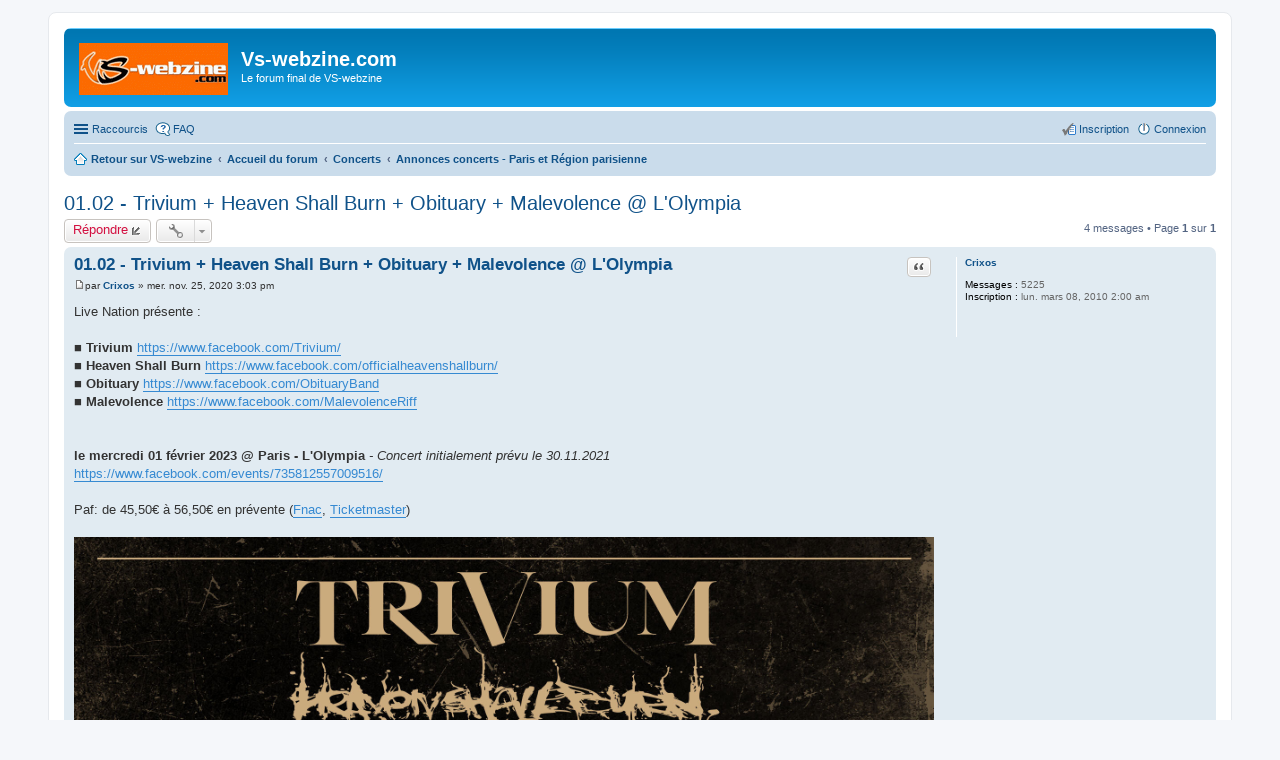

--- FILE ---
content_type: text/html; charset=UTF-8
request_url: http://www.vs-webzine.com/BB3/viewtopic.php?f=8&p=1140597&sid=39e618cabbfb321bee6d2266de2f9a25
body_size: 5521
content:
<!DOCTYPE html>
<html dir="ltr" lang="fr">
<head>
<meta charset="utf-8" />
<meta http-equiv="X-UA-Compatible" content="IE=edge">
<meta name="viewport" content="width=device-width, initial-scale=1" />

<title>01.02 - Trivium + Heaven Shall Burn + Obituary + Malevolence @ L'Olympia - Vs-webzine.com</title>

	<link rel="alternate" type="application/atom+xml" title="Flux - Vs-webzine.com" href="http://www.vs-webzine.com/BB3/feed.php">			<link rel="alternate" type="application/atom+xml" title="Flux - Nouveaux sujets" href="http://www.vs-webzine.com/BB3/feed.php?mode=topics">		<link rel="alternate" type="application/atom+xml" title="Flux - Forum - Annonces concerts - Paris et Région parisienne" href="http://www.vs-webzine.com/BB3/feed.php?f=8">	<link rel="alternate" type="application/atom+xml" title="Flux - Sujet - 01.02 - Trivium + Heaven Shall Burn + Obituary + Malevolence @ L'Olympia" href="http://www.vs-webzine.com/BB3/feed.php?f=8&amp;t=57170">	
	<link rel="canonical" href="http://www.vs-webzine.com/BB3/viewtopic.php?t=57170">

<!--
	phpBB style name: prosilver
	Based on style:   prosilver (this is the default phpBB3 style)
	Original author:  Tom Beddard ( http://www.subBlue.com/ )
	Modified by:
-->

<link href="./styles/prosilver/theme/stylesheet.css?assets_version=1" rel="stylesheet">
<link href="./styles/prosilver/theme/fr/stylesheet.css?assets_version=1" rel="stylesheet">
<link href="./styles/prosilver/theme/responsive.css?assets_version=1" rel="stylesheet" media="all and (max-width: 700px)">



<!--[if lte IE 9]>
	<link href="./styles/prosilver/theme/tweaks.css?assets_version=1" rel="stylesheet">
<![endif]-->





</head>
<body id="phpbb" class="nojs notouch section-viewtopic ltr ">


<div id="wrap">
	<a id="top" class="anchor" accesskey="t"></a>
	<div id="page-header">
		<div class="headerbar" role="banner">
			<div class="inner">

			<div id="site-description">
				<a id="logo" class="logo" href="http://www.vs-webzine.fr" title="Retour sur VS-webzine"><span class="imageset site_logo"></span></a>
				<h1>Vs-webzine.com</h1>
				<p>Le forum final de VS-webzine</p>
				<p class="skiplink"><a href="#start_here">Accéder au contenu</a></p>
			</div>

						
			</div>
		</div>
				<div class="navbar" role="navigation">
	<div class="inner">

	<ul id="nav-main" class="linklist bulletin" role="menubar">

		<li id="quick-links" class="small-icon responsive-menu dropdown-container hidden" data-skip-responsive="true">
			<a href="#" class="responsive-menu-link dropdown-trigger">Raccourcis</a>
			<div class="dropdown hidden">
				<div class="pointer"><div class="pointer-inner"></div></div>
				<ul class="dropdown-contents" role="menu">
					
					
											<li class="separator"></li>
												<li class="small-icon icon-team"><a href="./memberlist.php?mode=team&amp;sid=32c6ce488a20b690cace2115a7b8ec0f" role="menuitem">L’équipe</a></li>										<li class="separator"></li>

									</ul>
			</div>
		</li>

				<li class="small-icon icon-faq" data-skip-responsive="true"><a href="./faq.php?sid=32c6ce488a20b690cace2115a7b8ec0f" rel="help" title="Foire aux questions" role="menuitem">FAQ</a></li>
						
			<li class="small-icon icon-logout rightside"  data-skip-responsive="true"><a href="./ucp.php?mode=login&amp;sid=32c6ce488a20b690cace2115a7b8ec0f" title="Connexion" accesskey="x" role="menuitem">Connexion</a></li>
					<li class="small-icon icon-register rightside" data-skip-responsive="true"><a href="./ucp.php?mode=register&amp;sid=32c6ce488a20b690cace2115a7b8ec0f" role="menuitem">Inscription</a></li>
						</ul>

	<ul id="nav-breadcrumbs" class="linklist navlinks" role="menubar">
						<li class="small-icon icon-home breadcrumbs">
			<span class="crumb" itemtype="http://data-vocabulary.org/Breadcrumb" itemscope=""><a href="http://www.vs-webzine.fr" data-navbar-reference="home" itemprop="url"><span itemprop="title">Retour sur VS-webzine</span></a></span>						<span class="crumb" itemtype="http://data-vocabulary.org/Breadcrumb" itemscope=""><a href="./index.php?sid=32c6ce488a20b690cace2115a7b8ec0f" accesskey="h" data-navbar-reference="index" itemprop="url"><span itemprop="title">Accueil du forum</span></a></span>
											<span class="crumb" itemtype="http://data-vocabulary.org/Breadcrumb" itemscope="" data-forum-id="6"><a href="./viewforum.php?f=6&amp;sid=32c6ce488a20b690cace2115a7b8ec0f" itemprop="url"><span itemprop="title">Concerts</span></a></span>
															<span class="crumb" itemtype="http://data-vocabulary.org/Breadcrumb" itemscope="" data-forum-id="8"><a href="./viewforum.php?f=8&amp;sid=32c6ce488a20b690cace2115a7b8ec0f" itemprop="url"><span itemprop="title">Annonces concerts - Paris et Région parisienne</span></a></span>
												</li>
		
			</ul>

	</div>
</div>
	</div>

	
	<a id="start_here" class="anchor"></a>
	<div id="page-body" role="main">
		
		
<h2 class="topic-title"><a href="./viewtopic.php?f=8&amp;t=57170&amp;sid=32c6ce488a20b690cace2115a7b8ec0f">01.02 - Trivium + Heaven Shall Burn + Obituary + Malevolence @ L'Olympia</a></h2>
<!-- NOTE: remove the style="display: none" when you want to have the forum description on the topic body -->
<div style="display: none !important;">Annoncez ici les dates sur Paris et la Région parisienne. Pour les concerts hors metal/hardcore, postez dans la section Forces Parallèles.<br /></div>


<div class="action-bar top">

	<div class="buttons">
		
			<a href="./posting.php?mode=reply&amp;f=8&amp;t=57170&amp;sid=32c6ce488a20b690cace2115a7b8ec0f" class="button icon-button reply-icon" title="Répondre">
			Répondre		</a>
	
			</div>

		<div class="dropdown-container dropdown-button-control topic-tools">
		<span title="Outils du sujet" class="button icon-button tools-icon dropdown-trigger dropdown-select"></span>
		<div class="dropdown hidden">
			<div class="pointer"><div class="pointer-inner"></div></div>
			<ul class="dropdown-contents">
																								<li class="small-icon icon-print"><a href="./viewtopic.php?f=8&amp;t=57170&amp;sid=32c6ce488a20b690cace2115a7b8ec0f&amp;view=print" title="Aperçu avant impression" accesskey="p">Aperçu avant impression</a></li>							</ul>
		</div>
	</div>
	
	
			<div class="pagination">
			4 messages
							&bull; Page <strong>1</strong> sur <strong>1</strong>
					</div>
		</div>




			<div id="p1138859" class="post has-profile bg2">
		<div class="inner">

		<dl class="postprofile" id="profile1138859">
			<dt class="no-profile-rank no-avatar">
				<div class="avatar-container">
																			</div>
								<a href="./memberlist.php?mode=viewprofile&amp;u=24150&amp;sid=32c6ce488a20b690cace2115a7b8ec0f" class="username">Crixos</a>							</dt>

									
		<dd class="profile-posts"><strong>Messages :</strong> 5225</dd>		<dd class="profile-joined"><strong>Inscription :</strong> lun. mars 08, 2010 2:00 am</dd>		
		
						
						
		</dl>

		<div class="postbody">
						<div id="post_content1138859">

						<h3 class="first"><a href="#p1138859">01.02 - Trivium + Heaven Shall Burn + Obituary + Malevolence @ L'Olympia</a></h3>

													<ul class="post-buttons">
																																									<li>
							<a href="./posting.php?mode=quote&amp;f=8&amp;p=1138859&amp;sid=32c6ce488a20b690cace2115a7b8ec0f" title="Répondre en citant le message" class="button icon-button quote-icon"><span>Citer</span></a>
						</li>
														</ul>
							
						<p class="author"><a href="./viewtopic.php?p=1138859&amp;sid=32c6ce488a20b690cace2115a7b8ec0f#p1138859"><span class="imageset icon_post_target" title="Message">Message</span></a><span class="responsive-hide">par <strong><a href="./memberlist.php?mode=viewprofile&amp;u=24150&amp;sid=32c6ce488a20b690cace2115a7b8ec0f" class="username">Crixos</a></strong> &raquo; </span>mer. nov. 25, 2020 3:03 pm </p>
			
			
			
			<div class="content">Live Nation présente :<br /><br />■ <span style="font-weight: bold">Trivium</span> <!-- m --><a class="postlink" href="https://www.facebook.com/Trivium/">https://www.facebook.com/Trivium/</a><!-- m --><br />■ <span style="font-weight: bold">Heaven Shall Burn</span> <!-- m --><a class="postlink" href="https://www.facebook.com/officialheavenshallburn/">https://www.facebook.com/officialheavenshallburn/</a><!-- m --><br />■ <span style="font-weight: bold">Obituary</span> <!-- m --><a class="postlink" href="https://www.facebook.com/ObituaryBand">https://www.facebook.com/ObituaryBand</a><!-- m --><br />■ <span style="font-weight: bold">Malevolence</span> <!-- m --><a class="postlink" href="https://www.facebook.com/MalevolenceRiff">https://www.facebook.com/MalevolenceRiff</a><!-- m --><br /><br /><br /><span style="font-weight: bold">le mercredi 01 février 2023 @ Paris - L'Olympia</span> <span style="font-style: italic">- Concert initialement prévu le 30.11.2021</span><br /><!-- m --><a class="postlink" href="https://www.facebook.com/events/735812557009516/">https://www.facebook.com/events/735812557009516/</a><!-- m --><br /><br />Paf: de 45,50€ à 56,50€ en prévente (<a href="https://www.ticketmaster.fr/fr/manifestation/heaven-shall-burn-trivium-billet/idmanif/497879" class="postlink">Fnac</a>, <a href="https://www.ticketmaster.fr/fr/manifestation/heaven-shall-burn-trivium-billet/idmanif/497879" class="postlink">Ticketmaster</a>)<br /><br /><img src="https://zupimages.net/up/23/05/d3vf.jpg" class="postimage" alt="Image" /></div>

			
													<div class="notice">
					Dernière modification par <a href="./memberlist.php?mode=viewprofile&amp;u=24150&amp;sid=32c6ce488a20b690cace2115a7b8ec0f" class="username">Crixos</a> le mer. févr. 01, 2023 10:06 am, modifié 2 fois.
									</div>
			
									
						</div>

		</div>

				<div class="back2top"><a href="#top" class="top" title="Haut">Haut</a></div>
		
		</div>
	</div>

	<hr class="divider" />
				<div id="p1139433" class="post has-profile bg1">
		<div class="inner">

		<dl class="postprofile" id="profile1139433">
			<dt class="no-profile-rank no-avatar">
				<div class="avatar-container">
																			</div>
								<a href="./memberlist.php?mode=viewprofile&amp;u=24150&amp;sid=32c6ce488a20b690cace2115a7b8ec0f" class="username">Crixos</a>							</dt>

									
		<dd class="profile-posts"><strong>Messages :</strong> 5225</dd>		<dd class="profile-joined"><strong>Inscription :</strong> lun. mars 08, 2010 2:00 am</dd>		
		
						
						
		</dl>

		<div class="postbody">
						<div id="post_content1139433">

						<h3 ><a href="#p1139433">Re: 01.02 - Trivium + Heaven Shall Burn + TesseracT + Fit For An Autopsy @ L'Olympia</a></h3>

													<ul class="post-buttons">
																																									<li>
							<a href="./posting.php?mode=quote&amp;f=8&amp;p=1139433&amp;sid=32c6ce488a20b690cace2115a7b8ec0f" title="Répondre en citant le message" class="button icon-button quote-icon"><span>Citer</span></a>
						</li>
														</ul>
							
						<p class="author"><a href="./viewtopic.php?p=1139433&amp;sid=32c6ce488a20b690cace2115a7b8ec0f#p1139433"><span class="imageset icon_post_target" title="Message">Message</span></a><span class="responsive-hide">par <strong><a href="./memberlist.php?mode=viewprofile&amp;u=24150&amp;sid=32c6ce488a20b690cace2115a7b8ec0f" class="username">Crixos</a></strong> &raquo; </span>jeu. oct. 28, 2021 8:32 pm </p>
			
			
			
			<div class="content">Concert reporté dans les limbes, le mercredi 01 février 2023 !</div>

			
									
									
						</div>

		</div>

				<div class="back2top"><a href="#top" class="top" title="Haut">Haut</a></div>
		
		</div>
	</div>

	<hr class="divider" />
				<div id="p1140367" class="post has-profile bg2">
		<div class="inner">

		<dl class="postprofile" id="profile1140367">
			<dt class="no-profile-rank has-avatar">
				<div class="avatar-container">
																<a href="./memberlist.php?mode=viewprofile&amp;u=29549&amp;sid=32c6ce488a20b690cace2115a7b8ec0f" class="avatar"><img class="avatar" src="http://4.bp.blogspot.com/_XmtHqJn6qmY/TPMte0avfdI/AAAAAAAADeI/kyGsdXqoKdw/s1600/Tygers+Of+Pan+Tang+1981+Crazy+Nights+%2528Lp%2529.jpg" width="150" height="150" alt="Avatar de l’utilisateur" /></a>														</div>
								<a href="./memberlist.php?mode=viewprofile&amp;u=29549&amp;sid=32c6ce488a20b690cace2115a7b8ec0f" class="username">Lax</a>							</dt>

									
		<dd class="profile-posts"><strong>Messages :</strong> 3154</dd>		<dd class="profile-joined"><strong>Inscription :</strong> ven. avr. 06, 2012 8:43 am</dd>		
		
						
						
		</dl>

		<div class="postbody">
						<div id="post_content1140367">

						<h3 ><a href="#p1140367">Re: 01.02 - Trivium + Heaven Shall Burn + TesseracT + Fit For An Autopsy @ L'Olympia</a></h3>

													<ul class="post-buttons">
																																									<li>
							<a href="./posting.php?mode=quote&amp;f=8&amp;p=1140367&amp;sid=32c6ce488a20b690cace2115a7b8ec0f" title="Répondre en citant le message" class="button icon-button quote-icon"><span>Citer</span></a>
						</li>
														</ul>
							
						<p class="author"><a href="./viewtopic.php?p=1140367&amp;sid=32c6ce488a20b690cace2115a7b8ec0f#p1140367"><span class="imageset icon_post_target" title="Message">Message</span></a><span class="responsive-hide">par <strong><a href="./memberlist.php?mode=viewprofile&amp;u=29549&amp;sid=32c6ce488a20b690cace2115a7b8ec0f" class="username">Lax</a></strong> &raquo; </span>lun. oct. 24, 2022 3:58 pm </p>
			
			
			
			<div class="content">+ <span style="font-weight: bold"><a href="https://www.obituary.cc/events.html" class="postlink">OBITUARY</a></span>.<br /><br />J'espère que ça devient la tête d'affiche. <img class="smilies" src="./images/smilies/icon_cool.gif" alt="8-)" title="Cool" /><br /><br />Non mais sans déconner, qui est l'instigateur de ce genre de plateaux débiles ?<br />Au Royaume-Uni ils auront droit à un concert solo et ici ça coûtera un bras pour en voir 40' entre 17h10 et 17h50.<br />Merci Live Nation pour cette brillante idée. <img class="smilies" src="./images/smilies/icon_rolleyes.gif" alt=":roll:" title="Rolling Eyes" /></div>

			
									
									
						</div>

		</div>

				<div class="back2top"><a href="#top" class="top" title="Haut">Haut</a></div>
		
		</div>
	</div>

	<hr class="divider" />
				<div id="p1140597" class="post has-profile bg1">
		<div class="inner">

		<dl class="postprofile" id="profile1140597">
			<dt class="no-profile-rank has-avatar">
				<div class="avatar-container">
																<a href="./memberlist.php?mode=viewprofile&amp;u=29549&amp;sid=32c6ce488a20b690cace2115a7b8ec0f" class="avatar"><img class="avatar" src="http://4.bp.blogspot.com/_XmtHqJn6qmY/TPMte0avfdI/AAAAAAAADeI/kyGsdXqoKdw/s1600/Tygers+Of+Pan+Tang+1981+Crazy+Nights+%2528Lp%2529.jpg" width="150" height="150" alt="Avatar de l’utilisateur" /></a>														</div>
								<a href="./memberlist.php?mode=viewprofile&amp;u=29549&amp;sid=32c6ce488a20b690cace2115a7b8ec0f" class="username">Lax</a>							</dt>

									
		<dd class="profile-posts"><strong>Messages :</strong> 3154</dd>		<dd class="profile-joined"><strong>Inscription :</strong> ven. avr. 06, 2012 8:43 am</dd>		
		
						
						
		</dl>

		<div class="postbody">
						<div id="post_content1140597">

						<h3 ><a href="#p1140597">Re: 01.02 - Trivium + Heaven Shall Burn + Obituary + Malevolence @ L'Olympia</a></h3>

													<ul class="post-buttons">
																																									<li>
							<a href="./posting.php?mode=quote&amp;f=8&amp;p=1140597&amp;sid=32c6ce488a20b690cace2115a7b8ec0f" title="Répondre en citant le message" class="button icon-button quote-icon"><span>Citer</span></a>
						</li>
														</ul>
							
						<p class="author"><a href="./viewtopic.php?p=1140597&amp;sid=32c6ce488a20b690cace2115a7b8ec0f#p1140597"><span class="imageset icon_post_target" title="Message">Message</span></a><span class="responsive-hide">par <strong><a href="./memberlist.php?mode=viewprofile&amp;u=29549&amp;sid=32c6ce488a20b690cace2115a7b8ec0f" class="username">Lax</a></strong> &raquo; </span>mer. févr. 01, 2023 10:22 am </p>
			
			
			
			<div class="content"><blockquote class="uncited"><div>MALEVOLENCE : 18h30-19h00<br />OBITUARY : 19h15-19h55<br />HEAVEN SHALL BURN : 20h20-21h25<br />TRIVIUM : 21h50-22h55</div></blockquote><br /><br />Et dire qu'aux États-Unis ils auront droit à OBITUARY en TA avec IMMOLATION et BLOOD INCANTATION...</div>

			
									
									
						</div>

		</div>

				<div class="back2top"><a href="#top" class="top" title="Haut">Haut</a></div>
		
		</div>
	</div>

	<hr class="divider" />
	

	<form id="viewtopic" method="post" action="./viewtopic.php?f=8&amp;t=57170&amp;sid=32c6ce488a20b690cace2115a7b8ec0f">
	<fieldset class="display-options" style="margin-top: 0; ">
				<label>Afficher les messages publiés depuis : <select name="st" id="st"><option value="0" selected="selected">Tous les messages</option><option value="1">1 jour</option><option value="7">7 jours</option><option value="14">2 semaines</option><option value="30">1 mois</option><option value="90">3 mois</option><option value="180">6 mois</option><option value="365">1 an</option></select></label>
		<label>Trier par <select name="sk" id="sk"><option value="a">Auteur</option><option value="t" selected="selected">Date du message</option><option value="s">Sujet</option></select></label> <label><select name="sd" id="sd"><option value="a" selected="selected">Croissant</option><option value="d">Décroissant</option></select></label>
		<input type="submit" name="sort" value="Aller" class="button2" />
			</fieldset>
	</form>
	<hr />

<div class="action-bar bottom">
	<div class="buttons">
		
			<a href="./posting.php?mode=reply&amp;f=8&amp;t=57170&amp;sid=32c6ce488a20b690cace2115a7b8ec0f" class="button icon-button reply-icon" title="Répondre">
			Répondre		</a>
	
			</div>

		<div class="dropdown-container dropdown-button-control topic-tools">
		<span title="Outils du sujet" class="button icon-button tools-icon dropdown-trigger dropdown-select"></span>
		<div class="dropdown hidden">
			<div class="pointer"><div class="pointer-inner"></div></div>
			<ul class="dropdown-contents">
																								<li class="small-icon icon-print"><a href="./viewtopic.php?f=8&amp;t=57170&amp;sid=32c6ce488a20b690cace2115a7b8ec0f&amp;view=print" title="Aperçu avant impression" accesskey="p">Aperçu avant impression</a></li>							</ul>
		</div>
	</div>

		
	
			<div class="pagination">
			4 messages
							&bull; Page <strong>1</strong> sur <strong>1</strong>
					</div>
		<div class="clear"></div>
</div>


	<p class="jumpbox-return"><a href="./viewforum.php?f=8&amp;sid=32c6ce488a20b690cace2115a7b8ec0f" class="left-box arrow-left" accesskey="r">Revenir à « Annonces concerts - Paris et Région parisienne »</a></p>


	<div class="dropdown-container dropdown-container-right dropdown-up dropdown-left dropdown-button-control" id="jumpbox">
		<span title="Aller" class="dropdown-trigger button dropdown-select">
			Aller		</span>
		<div class="dropdown hidden">
			<div class="pointer"><div class="pointer-inner"></div></div>
			<ul class="dropdown-contents">
																			<li><a href="./viewforum.php?f=3&amp;sid=32c6ce488a20b690cace2115a7b8ec0f">Forum de VS</a></li>
																<li>&nbsp; &nbsp;<a href="./viewforum.php?f=4&amp;sid=32c6ce488a20b690cace2115a7b8ec0f">Débats &amp; Discussions</a></li>
																<li>&nbsp; &nbsp;<a href="./viewforum.php?f=5&amp;sid=32c6ce488a20b690cace2115a7b8ec0f">C'etait mieux avant</a></li>
																<li><a href="./viewforum.php?f=6&amp;sid=32c6ce488a20b690cace2115a7b8ec0f">Concerts</a></li>
																<li>&nbsp; &nbsp;<a href="./viewforum.php?f=7&amp;sid=32c6ce488a20b690cace2115a7b8ec0f">Billets de concerts et Covoiturages, Infos générales sur les concerts</a></li>
																<li>&nbsp; &nbsp;<a href="./viewforum.php?f=8&amp;sid=32c6ce488a20b690cace2115a7b8ec0f">Annonces concerts - Paris et Région parisienne</a></li>
																<li>&nbsp; &nbsp;&nbsp; &nbsp;<a href="./viewforum.php?f=19&amp;sid=32c6ce488a20b690cace2115a7b8ec0f">Archive</a></li>
																<li>&nbsp; &nbsp;<a href="./viewforum.php?f=9&amp;sid=32c6ce488a20b690cace2115a7b8ec0f">Annonces concerts - Province</a></li>
																<li>&nbsp; &nbsp;<a href="./viewforum.php?f=10&amp;sid=32c6ce488a20b690cace2115a7b8ec0f">Annonces concerts - Tournées européennes, Festivals et Etranger</a></li>
																<li>&nbsp; &nbsp;<a href="./viewforum.php?f=11&amp;sid=32c6ce488a20b690cace2115a7b8ec0f">Live Reports</a></li>
																<li><a href="./viewforum.php?f=12&amp;sid=32c6ce488a20b690cace2115a7b8ec0f">Ventes/Echanges/Achats/Recherche</a></li>
																<li>&nbsp; &nbsp;<a href="./viewforum.php?f=13&amp;sid=32c6ce488a20b690cace2115a7b8ec0f">Annonces Musiciens</a></li>
																<li>&nbsp; &nbsp;<a href="./viewforum.php?f=14&amp;sid=32c6ce488a20b690cace2115a7b8ec0f">Ventes / Achats / Echanges</a></li>
										</ul>
		</div>
	</div>


	<div class="stat-block online-list">
		<h3>Qui est en ligne ?</h3>
		<p>Utilisateurs parcourant ce forum : Aucun utilisateur inscrit et 29 invités</p>
	</div>

			</div>


<div id="page-footer" role="contentinfo">
	<div class="navbar" role="navigation">
	<div class="inner">

	<ul id="nav-footer" class="linklist bulletin" role="menubar">
		<li class="small-icon icon-home breadcrumbs">
			<span class="crumb"><a href="http://www.vs-webzine.fr" data-navbar-reference="home">Retour sur VS-webzine</a></span>						<span class="crumb"><a href="./index.php?sid=32c6ce488a20b690cace2115a7b8ec0f" data-navbar-reference="index">Accueil du forum</a></span>
					</li>
		
				<li class="rightside">Fuseau horaire sur <span title="UTC">UTC</span></li>
							<li class="small-icon icon-delete-cookies rightside"><a href="./ucp.php?mode=delete_cookies&amp;sid=32c6ce488a20b690cace2115a7b8ec0f" data-ajax="true" data-refresh="true" role="menuitem">Supprimer tous les cookies du forum</a></li>
									<li class="small-icon icon-team rightside" data-last-responsive="true"><a href="./memberlist.php?mode=team&amp;sid=32c6ce488a20b690cace2115a7b8ec0f" role="menuitem">L’équipe</a></li>				<li class="small-icon icon-contact rightside" data-last-responsive="true"><a href="./memberlist.php?mode=contactadmin&amp;sid=32c6ce488a20b690cace2115a7b8ec0f" role="menuitem">Nous contacter</a></li>	</ul>

	</div>
</div>

	<div class="copyright">
				Développé par <a href="https://www.phpbb.com/">phpBB</a>&reg; Forum Software &copy; phpBB Limited
		<br /><a href="https://www.phpbb.com/customise/db/translation/french/">Traduction française officielle</a> &copy; <a href="https://mastodon.social/@milescellar">Miles Cellar</a>							</div>

	<div id="darkenwrapper" data-ajax-error-title="Erreur AJAX" data-ajax-error-text="Une erreur est survenue lors du traitement de votre requête." data-ajax-error-text-abort="La requête a été interrompue par l’utilisateur." data-ajax-error-text-timeout="Votre requête a expiré prématurément. Veuillez réessayer." data-ajax-error-text-parsererror="Une erreur est survenue lors du traitement de votre requête et le serveur a renvoyé une réponse invalide.">
		<div id="darken">&nbsp;</div>
	</div>

	<div id="phpbb_alert" class="phpbb_alert" data-l-err="Erreur" data-l-timeout-processing-req="Le délai a été dépassé.">
		<a href="#" class="alert_close"></a>
		<h3 class="alert_title">&nbsp;</h3><p class="alert_text"></p>
	</div>
	<div id="phpbb_confirm" class="phpbb_alert">
		<a href="#" class="alert_close"></a>
		<div class="alert_text"></div>
	</div>
</div>

</div>

<div>
	<a id="bottom" class="anchor" accesskey="z"></a>
	<img src="./cron.php?cron_type=cron.task.core.tidy_search&amp;sid=32c6ce488a20b690cace2115a7b8ec0f" width="1" height="1" alt="cron" /></div>

<script type="text/javascript" src="./assets/javascript/jquery.min.js?assets_version=1"></script>
<script type="text/javascript" src="./assets/javascript/core.js?assets_version=1"></script>


<script type="text/javascript" src="./styles/prosilver/template/forum_fn.js?assets_version=1"></script>

<script type="text/javascript" src="./styles/prosilver/template/ajax.js?assets_version=1"></script>




</body>
</html>
